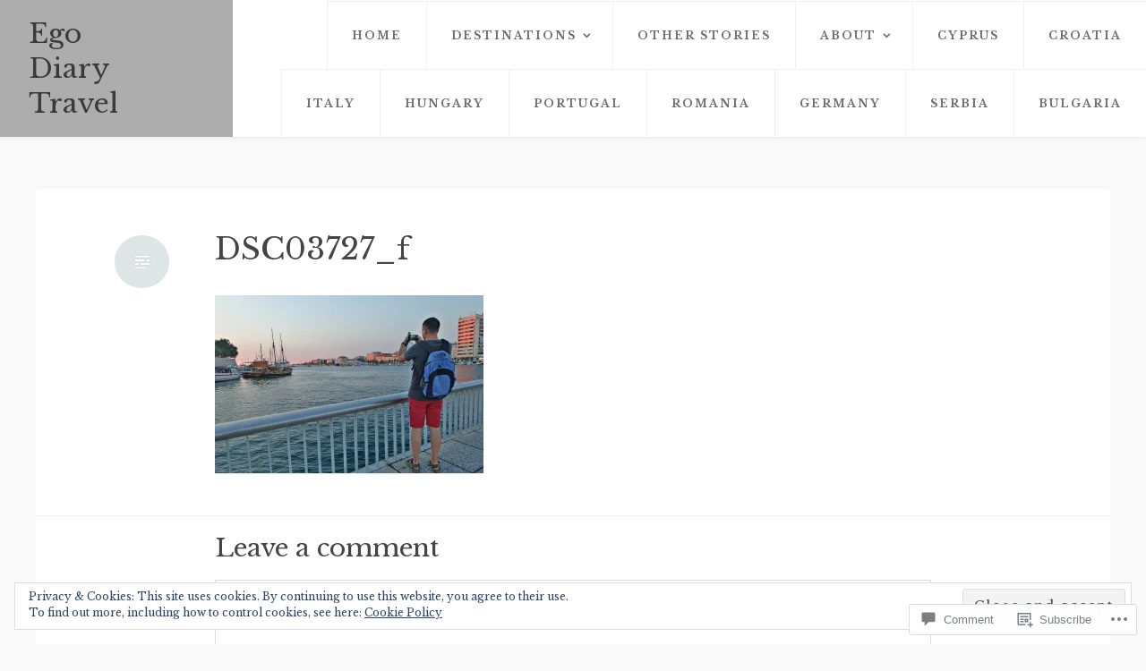

--- FILE ---
content_type: text/css;charset=utf-8
request_url: https://egodiary.com/_static/??-eJyNjUsOwjAMRC9EGPEpFQvEUVCxrJKSuFbstOL2UMSCBQt2M9J7M5g10CjO4sg1aKp9FMPArh3dPx1WBZcohJ6FS3wJ9juuyWyFr02/cWaD1isKT5y6AvNH4n/A5fANh1lpzItyzqdN2+y27fGwb4YnzLdGXA==&cssminify=yes
body_size: 23101
content:




@font-face {
	font-family: Genericons;
	src: url(/wp-content/mu-plugins/jetpack-plugin/sun/_inc/genericons/genericons/./Genericons.eot);
	src: url(/wp-content/mu-plugins/jetpack-plugin/sun/_inc/genericons/genericons/./Genericons.eot?) format("embedded-opentype");
	font-weight: 400;
	font-style: normal;
}

@font-face {
	font-family: Genericons;
	src:
		url([data-uri]) format("woff"),
       url(/wp-content/mu-plugins/jetpack-plugin/sun/_inc/genericons/genericons/./Genericons.ttf) format("truetype"),
		url(/wp-content/mu-plugins/jetpack-plugin/sun/_inc/genericons/genericons/./Genericons.svg#Genericons) format("svg");
	font-weight: 400;
	font-style: normal;
}

@media screen and (-webkit-min-device-pixel-ratio: 0) {

	@font-face {
		font-family: Genericons;
		src: url(/wp-content/mu-plugins/jetpack-plugin/sun/_inc/genericons/genericons/./Genericons.svg#Genericons) format("svg");
	}
}




.genericon {
	font-size: 16px;
	vertical-align: top;
	text-align: center;
	transition: color 0.1s ease-in 0;
	display: inline-block;
	font-family: Genericons;
	font-style: normal;
	font-weight: 400;
	font-variant: normal;
	line-height: 1;
	text-decoration: inherit;
	text-transform: none;
	-moz-osx-font-smoothing: grayscale;
	-webkit-font-smoothing: antialiased;
	speak: none;
}




.genericon-rotate-90 {
	transform: rotate(90deg);
	filter: progid:DXImageTransform.Microsoft.BasicImage(rotation=1);
}

.genericon-rotate-180 {
	transform: rotate(180deg);
	filter: progid:DXImageTransform.Microsoft.BasicImage(rotation=2);
}

.genericon-rotate-270 {
	transform: rotate(270deg);
	filter: progid:DXImageTransform.Microsoft.BasicImage(rotation=3);
}

.genericon-flip-horizontal {
	transform: scale(-1, 1);
}

.genericon-flip-vertical {
	transform: scale(1, -1);
}




.genericon-404::before {
	content: "\f423";
}

.genericon-activity::before {
	content: "\f508";
}

.genericon-anchor::before {
	content: "\f509";
}

.genericon-aside::before {
	content: "\f101";
}

.genericon-attachment::before {
	content: "\f416";
}

.genericon-audio::before {
	content: "\f109";
}

.genericon-bold::before {
	content: "\f471";
}

.genericon-book::before {
	content: "\f444";
}

.genericon-bug::before {
	content: "\f50a";
}

.genericon-cart::before {
	content: "\f447";
}

.genericon-category::before {
	content: "\f301";
}

.genericon-chat::before {
	content: "\f108";
}

.genericon-checkmark::before {
	content: "\f418";
}

.genericon-close::before {
	content: "\f405";
}

.genericon-close-alt::before {
	content: "\f406";
}

.genericon-cloud::before {
	content: "\f426";
}

.genericon-cloud-download::before {
	content: "\f440";
}

.genericon-cloud-upload::before {
	content: "\f441";
}

.genericon-code::before {
	content: "\f462";
}

.genericon-codepen::before {
	content: "\f216";
}

.genericon-cog::before {
	content: "\f445";
}

.genericon-collapse::before {
	content: "\f432";
}

.genericon-comment::before {
	content: "\f300";
}

.genericon-day::before {
	content: "\f305";
}

.genericon-digg::before {
	content: "\f221";
}

.genericon-document::before {
	content: "\f443";
}

.genericon-dot::before {
	content: "\f428";
}

.genericon-downarrow::before {
	content: "\f502";
}

.genericon-download::before {
	content: "\f50b";
}

.genericon-draggable::before {
	content: "\f436";
}

.genericon-dribbble::before {
	content: "\f201";
}

.genericon-dropbox::before {
	content: "\f225";
}

.genericon-dropdown::before {
	content: "\f433";
}

.genericon-dropdown-left::before {
	content: "\f434";
}

.genericon-edit::before {
	content: "\f411";
}

.genericon-ellipsis::before {
	content: "\f476";
}

.genericon-expand::before {
	content: "\f431";
}

.genericon-external::before {
	content: "\f442";
}

.genericon-facebook::before {
	content: "\f203";
}

.genericon-facebook-alt::before {
	content: "\f204";
}

.genericon-fastforward::before {
	content: "\f458";
}

.genericon-feed::before {
	content: "\f413";
}

.genericon-flag::before {
	content: "\f468";
}

.genericon-flickr::before {
	content: "\f211";
}

.genericon-foursquare::before {
	content: "\f226";
}

.genericon-fullscreen::before {
	content: "\f474";
}

.genericon-gallery::before {
	content: "\f103";
}

.genericon-github::before {
	content: "\f200";
}

.genericon-googleplus::before {
	content: "\f206";
}

.genericon-googleplus-alt::before {
	content: "\f218";
}

.genericon-handset::before {
	content: "\f50c";
}

.genericon-heart::before {
	content: "\f461";
}

.genericon-help::before {
	content: "\f457";
}

.genericon-hide::before {
	content: "\f404";
}

.genericon-hierarchy::before {
	content: "\f505";
}

.genericon-home::before {
	content: "\f409";
}

.genericon-image::before {
	content: "\f102";
}

.genericon-info::before {
	content: "\f455";
}

.genericon-instagram::before {
	content: "\f215";
}

.genericon-italic::before {
	content: "\f472";
}

.genericon-key::before {
	content: "\f427";
}

.genericon-leftarrow::before {
	content: "\f503";
}

.genericon-link::before {
	content: "\f107";
}

.genericon-linkedin::before {
	content: "\f207";
}

.genericon-linkedin-alt::before {
	content: "\f208";
}

.genericon-location::before {
	content: "\f417";
}

.genericon-lock::before {
	content: "\f470";
}

.genericon-mail::before {
	content: "\f410";
}

.genericon-maximize::before {
	content: "\f422";
}

.genericon-menu::before {
	content: "\f419";
}

.genericon-microphone::before {
	content: "\f50d";
}

.genericon-minimize::before {
	content: "\f421";
}

.genericon-minus::before {
	content: "\f50e";
}

.genericon-month::before {
	content: "\f307";
}

.genericon-move::before {
	content: "\f50f";
}

.genericon-next::before {
	content: "\f429";
}

.genericon-notice::before {
	content: "\f456";
}

.genericon-paintbrush::before {
	content: "\f506";
}

.genericon-path::before {
	content: "\f219";
}

.genericon-pause::before {
	content: "\f448";
}

.genericon-phone::before {
	content: "\f437";
}

.genericon-picture::before {
	content: "\f473";
}

.genericon-pinned::before {
	content: "\f308";
}

.genericon-pinterest::before {
	content: "\f209";
}

.genericon-pinterest-alt::before {
	content: "\f210";
}

.genericon-play::before {
	content: "\f452";
}

.genericon-plugin::before {
	content: "\f439";
}

.genericon-plus::before {
	content: "\f510";
}

.genericon-pocket::before {
	content: "\f224";
}

.genericon-polldaddy::before {
	content: "\f217";
}

.genericon-portfolio::before {
	content: "\f460";
}

.genericon-previous::before {
	content: "\f430";
}

.genericon-print::before {
	content: "\f469";
}

.genericon-quote::before {
	content: "\f106";
}

.genericon-rating-empty::before {
	content: "\f511";
}

.genericon-rating-full::before {
	content: "\f512";
}

.genericon-rating-half::before {
	content: "\f513";
}

.genericon-reddit::before {
	content: "\f222";
}

.genericon-refresh::before {
	content: "\f420";
}

.genericon-reply::before {
	content: "\f412";
}

.genericon-reply-alt::before {
	content: "\f466";
}

.genericon-reply-single::before {
	content: "\f467";
}

.genericon-rewind::before {
	content: "\f459";
}

.genericon-rightarrow::before {
	content: "\f501";
}

.genericon-search::before {
	content: "\f400";
}

.genericon-send-to-phone::before {
	content: "\f438";
}

.genericon-send-to-tablet::before {
	content: "\f454";
}

.genericon-share::before {
	content: "\f415";
}

.genericon-show::before {
	content: "\f403";
}

.genericon-shuffle::before {
	content: "\f514";
}

.genericon-sitemap::before {
	content: "\f507";
}

.genericon-skip-ahead::before {
	content: "\f451";
}

.genericon-skip-back::before {
	content: "\f450";
}

.genericon-spam::before {
	content: "\f424";
}

.genericon-spotify::before {
	content: "\f515";
}

.genericon-standard::before {
	content: "\f100";
}

.genericon-star::before {
	content: "\f408";
}

.genericon-status::before {
	content: "\f105";
}

.genericon-stop::before {
	content: "\f449";
}

.genericon-stumbleupon::before {
	content: "\f223";
}

.genericon-subscribe::before {
	content: "\f463";
}

.genericon-subscribed::before {
	content: "\f465";
}

.genericon-summary::before {
	content: "\f425";
}

.genericon-tablet::before {
	content: "\f453";
}

.genericon-tag::before {
	content: "\f302";
}

.genericon-time::before {
	content: "\f303";
}

.genericon-top::before {
	content: "\f435";
}

.genericon-trash::before {
	content: "\f407";
}

.genericon-tumblr::before {
	content: "\f214";
}

.genericon-twitch::before {
	content: "\f516";
}

.genericon-twitter::before {
	content: "\f202";
}

.genericon-unapprove::before {
	content: "\f446";
}

.genericon-unsubscribe::before {
	content: "\f464";
}

.genericon-unzoom::before {
	content: "\f401";
}

.genericon-uparrow::before {
	content: "\f500";
}

.genericon-user::before {
	content: "\f304";
}

.genericon-video::before {
	content: "\f104";
}

.genericon-videocamera::before {
	content: "\f517";
}

.genericon-vimeo::before {
	content: "\f212";
}

.genericon-warning::before {
	content: "\f414";
}

.genericon-website::before {
	content: "\f475";
}

.genericon-week::before {
	content: "\f306";
}

.genericon-wordpress::before {
	content: "\f205";
}

.genericon-xpost::before {
	content: "\f504";
}

.genericon-youtube::before {
	content: "\f213";
}

.genericon-zoom::before {
	content: "\f402";
}






html,
body,
div,
span,
applet,
object,
iframe,
h1,
h2,
h3,
h4,
h5,
h6,
p,
blockquote,
pre,
a,
abbr,
acronym,
address,
big,
cite,
code,
del,
dfn,
em,
font,
ins,
kbd,
q,
s,
samp,
small,
strike,
strong,
sub,
sup,
tt,
var,
dl,
dt,
dd,
ol,
ul,
li,
fieldset,
form,
label,
legend,
table,
caption,
tbody,
tfoot,
thead,
tr,
th,
td {
	border: 0;
	font-family: inherit;
	font-size: 100%;
	font-style: inherit;
	font-weight: inherit;
	margin: 0;
	outline: 0;
	padding: 0;
	vertical-align: baseline;
}

html {
	font-size: 62.5%;	
	overflow-y: scroll;	
	-webkit-text-size-adjust: 100%;	
	-ms-text-size-adjust: 100%;	
}

*,
*:before,
*:after {

	

	

	
	box-sizing: border-box;
}

body {
	background: #ecf0f1;	
}

article,
aside,
details,
figcaption,
figure,
footer,
header,
main,
nav,
section {
	display: block;
}

ol,
ul {
	list-style: none;
}

table {

	
	border-collapse: separate;
	border-spacing: 0;
}

caption,
th,
td {
	font-weight: normal;
	text-align: left;
}

blockquote:before,
blockquote:after,
q:before,
q:after {
	content: "";
}

blockquote,
q {
	quotes: "" "";
}

a:focus {
	outline: thin dotted;
}

a:hover,
a:active {
	outline: 0;
}

a img {
	border: 0;
}


body,
button,
input,
select,
textarea {
	color: #7f8c8d;
	font-family: Merriweather, Georgia, serif;
	font-size: 18px;
	font-size: 1.8rem;
	font-weight: 400;
	line-height: 1.75;
}

h1,
h2,
h3,
h4,
h5,
h6 {
	clear: both;
	color: #444;
	font-family: "Open Sans", Helvetica, Arial, sans-serif;
	font-weight: 600;
}

h1 {
	font-size: 36px;
	font-size: 3.6rem;
	line-height: 1.8235;
	margin-bottom: 0.4375em;
}

h2 {
	font-size: 24px;
	font-size: 2.4rem;
	line-height: 1.2917;
	margin-bottom: 1.3125em;
}

h3 {
	font-size: 21px;
	font-size: 2.1rem;
	line-height: 1.4762;
	margin-bottom: 1.5em;
}

h4 {
	font-size: 18px;
	font-size: 1.8rem;
	line-height: 1.75;
	margin-bottom: 1.75em;
}

h5,
h6 {
	font-size: 14px;
	font-size: 1.4rem;
	line-height: 2.2143;
	margin-bottom: 2.25em;
	text-transform: uppercase;
}

p {
	margin-bottom: 1.75em;
}

blockquote:last-child,
blockquote p:last-child,
p:last-child {
	margin-bottom: 0;
}

b,
strong {
	font-weight: bold;
}

dfn,
cite,
em,
i {
	font-style: italic;
}

blockquote {
	padding: 0.75em 0 0.75em 2rem;
	font-size: 21px;
	font-size: 2.1rem;
	font-style: italic;
	border-left: 4px solid #ecf0f1;
	margin-bottom: 0.75em;
}

blockquote cite {
	display: block;
	font-size: 16px;
	font-size: 1.6rem;
	margin-top: 1.96875em;
	text-align: right;
}

address {
	margin: 0 0 1.75em;
}

pre {
	background: #eee;
	font-family: "Courier 10 Pitch", Courier, monospace;
	font-size: 15px;
	font-size: 1.5rem;
	line-height: 1.6;
	margin-bottom: 1.6em;
	max-width: 100%;
	overflow: auto;
	padding: 1.6em;
}

code,
kbd,
tt,
var {
	font: 15px Monaco, Consolas, "Andale Mono", "DejaVu Sans Mono", monospace;
}

abbr,
acronym {
	border-bottom: 1px dotted #666;
	cursor: help;
}

mark,
ins {
	background: #fff9c0;
	text-decoration: none;
}

sup,
sub {
	font-size: 75%;
	height: 0;
	line-height: 0;
	position: relative;
	vertical-align: baseline;
}

sup {
	bottom: 1ex;
}

sub {
	top: .5ex;
}

small {
	font-size: 75%;
}

big {
	font-size: 125%;
}


a,
a:visited {
	color: #00a185;
}

a {
	border-bottom: 1px solid #dcdcdc;
	text-decoration: none;
}

a img {
	border: none;
}

a:hover,
a:focus,
a:active {
	border-bottom-color: #00bd9b;
	color: #00bd9b;
}


.entry-content a,
.widget a {
	word-break: break-word;
	word-wrap: break-word;
}


hr {
	background-color: #ecf0f1;
	border: 0;
	height: 1px;
	margin-bottom: 1.75em;
}

ul,
ol {
	margin: 0 0 1.75em 1.75em;
}

ul {
	list-style: disc;
}

ol {
	list-style: decimal;
}

li > ul,
li > ol {
	margin-bottom: 0;
	margin-left: 1.75em;
}

dt {
	font-weight: bold;
}

dd {
	margin: 0 0.875em 0.875em;
}

img {
	height: auto;	
	max-width: 100%;	
}

figure {
	margin: 0;
}

table,
th,
td {
	border: 1px solid rgba(0, 0, 0, 0.1);
}

table {
	border-collapse: separate;
	border-spacing: 0;
	border-width: 1px 0 0 1px;
	margin: 0 0 1.75em;
	table-layout: fixed;	
	width: 100%;
}

caption,
th,
td {
	font-weight: normal;
	text-align: left;
}

th {
	background: rgba(0, 0, 0, 0.05);
	border-width: 0 1px 1px 0;
	font-weight: 700;
}

td {
	border-width: 0 1px 1px 0;
}

th,
td {
	padding: 7px;
}


button,
input,
select,
textarea {
	font-size: 100%;	
	margin: 0;	
	vertical-align: baseline;	
}

button,
input[type="button"],
input[type="reset"],
input[type="submit"] {
	background-color: transparent;
	border: 2px solid #00a185;
	border-radius: 3px;
	color: #00a185;
	cursor: pointer;	
	display: inline-block;
	font-family: "Open Sans", Helvetica, Arial, sans-serif;
	font-size: 12px;
	font-size: 1.2rem;
	font-weight: 600;
	line-height: 1;
	letter-spacing: 2px;
	padding: 12px;
	position: relative;
	text-transform: uppercase;
	-webkit-appearance: button;	
	transition: all 0.15s ease;
}

button:hover,
input[type="button"]:hover,
input[type="reset"]:hover,
input[type="submit"]:hover {
	color: #ffffff;
	background: #00bd9b;
	border-color: #00bd9b;
}

button:focus,
input[type="button"]:focus,
input[type="reset"]:focus,
input[type="submit"]:focus,
button:active,
input[type="button"]:active,
input[type="reset"]:active,
input[type="submit"]:active {
	border-color: #aaa #bbb #bbb;
}

input[type="checkbox"],
input[type="radio"] {
	padding: 0;	
}

input[type="search"] {
	-webkit-appearance: textfield;	

	
	box-sizing: content-box;
}

input[type="search"]::-webkit-search-decoration {

	
	-webkit-appearance: none;
}

button::-moz-focus-inner,
input::-moz-focus-inner {

	
	border: 0;
	padding: 0;
}

input[type="text"],
input[type="email"],
input[type="url"],
input[type="password"],
input[type="search"],
textarea {
	color: #666;
	border: 2px solid #dcdcdc;
	border-radius: 3px;
	font-size: 14px;
	font-size: 1.4rem;
	outline: 0;
}

input[type="text"]:focus,
input[type="email"]:focus,
input[type="url"]:focus,
input[type="password"]:focus,
input[type="search"]:focus,
textarea:focus {
	border-color: #00bd9b;
	color: #111;
}

input[type="text"],
input[type="email"],
input[type="url"],
input[type="password"],
input[type="search"] {
	padding: 0.5625em;
}

textarea {
	font-size: 14px;
	font-size: 1.4rem;
	overflow: auto;	
	padding-left: 3px;
	vertical-align: top;	
	width: 100%;
}




.screen-reader-text {
	clip: rect(1px, 1px, 1px, 1px);
	position: absolute !important;
	height: 1px;
	width: 1px;
	overflow: hidden;
}

.screen-reader-text:hover,
.screen-reader-text:active,
.screen-reader-text:focus {
	background-color: #f1f1f1;
	border-radius: 3px;
	box-shadow: 0 0 2px 2px rgba(0, 0, 0, 0.6);
	clip: auto !important;
	color: #21759b;
	display: block;
	font-size: 14px;
	font-size: 1.4rem;
	font-weight: bold;
	height: auto;
	left: 5px;
	line-height: normal;
	padding: 15px 23px 14px;
	text-decoration: none;
	top: 5px;
	width: auto;
	z-index: 100000;	
}


.alignleft {
	display: inline;
	float: left;
	margin-right: 1.75em;
	margin-bottom: 1.75em;
}

.alignright {
	display: inline;
	float: right;
	margin-left: 1.75em;
	margin-bottom: 1.75em;
}

.aligncenter {
	clear: both;
	display: block;
	margin: 0 auto;
}


.clear:before,
.clear:after,
.comment-content:before,
.comment-content:after,
.entry-content:before,
.entry-content:after,
.main-navigation .menu:before,
.main-navigation .menu:after,
.main-navigation ul:before,
.main-navigation ul:after,
.nav-links:before,
.nav-links:after,
.site-content:before,
.site-content:after,
.site-footer:before,
.site-footer:after,
.site-header:before,
.site-header:after {
	content: "";
	display: table;
}

.clear:after,
.comment-content:after,
.entry-content:after,
.main-navigation .menu:after,
.main-navigation ul:after,
.nav-links:after,
.site-content:after,
.site-footer:after,
.site-header:after {
	clear: both;
}


#page {
	position: relative;
}

.site-content {
	margin: 29px 0 0;
}

@media (min-width:48em) {
	.site-content {
		margin: 58px 0 0;
	}

}

.site-footer {
	background-color: #ffffff;
	font-size: 14px;
	font-size: 1.4rem;
	padding: 1.125em 7.6923% 1.125em;
	text-align: center;
}


.site-header {
	background-color: #00a185;
	box-shadow: 0 1px 5px -1px rgba(0, 0, 0, 0.1);
	display: table;
	position: relative;
	width: 100%;
	z-index: 2;
}

@media screen and (min-width:48.0625em) {
	.site-header {
		background-color: #fff;
	}

}

.site-branding {
	background: #00a185;
	display: inline-block;
	padding: 18px 5% 18px 1.75em;
	vertical-align: middle;
	width: calc(100% - 100px);
	width: -webkit-calc(100% - 100px);
}

.site-branding.only-item {
	width: auto;
}

@media (min-width:48em) {
	.site-branding {
		padding-right: 10%;
	}

}

@media screen and (min-width:48.0625em) {
	.site-branding {
		display: table-cell;
	}

	.site-branding.only-item {
		display: inline-block;
		width: auto;
	}

}

.site-title {
	font-size: 30px;
	font-size: 3rem;
	font-family: 'Abril Fatface';
	font-weight: 400;
	line-height: 1.3;
	margin-bottom: 0;
}

.site-title a {
	border-bottom: 0;
	color: #fff;
	text-decoration: none;
}

.site-description {
	color: #fff;
	display: none;
	font-family: Merriweather, Georgia, serif;
	font-size: 14px;
	font-size: 1.4rem;
	font-weight: 400;
}


.main-navigation {
	clear: both;
	display: block;
}

.main-navigation ul {
	display: none;
	list-style: none;
	margin: 0;
	padding-left: 0;
}

.main-navigation ul ul {
	box-shadow: 0 3px 3px rgba(0, 0, 0, 0.2);
}

.main-navigation ul ul ul li {
	padding-left: 30px;
}

.main-navigation ul ul li:hover > ul,
.main-navigation ul ul li.focus > ul {
	left: 100%;
}

.main-navigation ul ul a {
	border-left: none;
	display: block;
	font-size: 12px;
	font-size: 1.2rem;
	letter-spacing: 2px;
	width: 100%;
}

.main-navigation ul ul a:before {
	content: '\2012';
	margin-right: 6px;
}

.main-navigation ul ul a:after {
	content: '';
}

.main-navigation ul li:hover > ul,
.main-navigation ul li.focus > ul {
	left: auto;
}

.main-navigation li {
	background: #ffffff;
	border-top: 1px solid #efefef;
	position: relative;
}

.main-navigation a {
	border-bottom: transparent;
	border-left: 1px solid #efefef;
	display: block;
	font-family: "Open Sans", Helvetica, Arial, sans-serif;
	font-size: 12px;
	font-size: 1.2rem;
	font-weight: 600;
	letter-spacing: 2px;
	padding: 1.8rem;
	text-transform: uppercase;
}

.main-navigation a:hover,
.main-navigation a:focus {
	background: #00a185;
	color: #fff;
}

.main-navigation .menu-item-has-children > a:after {
	content: '\f431';
	font-family: Genericons;
	font-size: 13px;
	position: absolute;
	top: 50%;
	-webkit-transform: translateY(-50%);
	-ms-transform: translateY(-50%);
	transform: translateY(-50%);
	right: 20px;
}

.main-navigation .current_page_item > a,
.main-navigation .current-menu-item > a,
.main-navigation .current_page_ancestor > a,
.main-navigation .current-menu-ancestor > a {
	background: #00a185;
	color: #fff;
}


.menu-toggle {
	background: #00a185;
	border: 1px solid #fff;
	border-radius: 0;
	box-shadow: none;
	color: #ffffff;
	display: inline-block;
	font-family: "Open Sans", Helvetica, Arial, sans-serif;
	font-size: 14px;
	font-size: 1.4rem;
	font-weight: 600;
	vertical-align: middle;
}

.menu-toggle:hover {
	border-color: #fff;
}

.menu-toggle.toggled {
	background: #fff;
	color: #00a185;
}

.main-navigation.toggled ul {
	display: block;
	-webkit-animation: slideDown .3s 1 ease-out forwards alternate;
	animation: slideDown .3s 1 ease-out forwards alternate;
}

@media screen and (min-width:48.0625em) {
	.menu-toggle {
		display: none;
	}

	.main-navigation-wrap {
		display: table-cell;
		text-align: right;
		vertical-align: bottom;
	}

	.main-navigation {
		width: auto;
	}

	.main-navigation ul {
		display: block;
		font-size: 0;		
	}

	.main-navigation ul li {
		display: inline-block;
	}

	.main-navigation ul a {
		padding: 2.7rem;
	}

	.main-navigation ul ul {
		background: #ffffff;
		box-shadow: 0 1px 2px rgba(0, 0, 0, 0.1);
		margin: 0;
		padding: 0;
		position: absolute;
		left: 0;
		text-align: left;
		visibility: hidden;
		min-width: 204px;
		z-index: 99999;
	}

	.main-navigation ul ul li {
		display: block;
		margin-left: 0;
		width: 100%;
	}

	.main-navigation ul ul a {
		border-left: none;
		display: block;
		font-size: 12px;
		font-size: 1.2rem;
		letter-spacing: 2px;
		padding: 1.8rem;
		width: 100%;
	}

	.main-navigation ul ul a:before {
		content: '';
		margin: 0;
	}

	.main-navigation ul ul ul {
		top: -1px;
	}

	.main-navigation ul ul ul li {
		padding-left: 0;
		max-width: 204px;
	}

	.main-navigation .menu-item-has-children > a {
		padding-right: 4rem;
	}

	.main-navigation .sub-menu .menu-item-has-children > a:before {
		content: '\f431';
		display: inline-block;
		font-family: Genericons;
		font-size: 13px;
		font-size: 1.3rem;
		margin-right: 4px;
		-webkit-transform: rotate(90deg);
		-ms-transform: rotate(90deg);
		transform: rotate(90deg);
		vertical-align: middle;
	}

	.main-navigation .sub-menu .menu-item-has-children > a:after {
		display: none;
	}

	.main-navigation ul li:hover > ul,
	.main-navigation ul li:focus > ul,
	.main-navigation ul li:active > ul,
	.main-navigation ul li.focus > ul {
		-webkit-animation: slideDown .4s 1 ease-out forwards alternate;
		animation: slideDown .4s 1 ease-out forwards alternate;
		visibility: visible;
	}

	.main-navigation ul ul li:hover > ul,
	.main-navigation ul ul li.focus > ul {
		left: auto;
		margin: 0;
		right: 100%;
	}

}




.posts-navigation,
.post-navigation {
	margin: 3.5em 7.6923%;
}

@media (min-width:37.5em) {
	.posts-navigation,
	.post-navigation {
		margin-left: 0;
		margin-right: 0;
	}

}

.comment-navigation {
	margin: 1.75em 0;
}

.comment-navigation .nav-previous,
.posts-navigation .nav-previous,
.post-navigation .nav-previous {
	margin-bottom: 0.875em;
}

@media (min-width:48em) {
	.comment-navigation .nav-previous,
	.posts-navigation .nav-previous,
	.post-navigation .nav-previous {
		float: left;
		margin: 0;
		max-width: 35%;
	}

}

.comment-navigation .nav-next,
.posts-navigation .nav-next,
.post-navigation .nav-next {
	text-align: right;
}

@media (min-width:48em) {
	.comment-navigation .nav-next,
	.posts-navigation .nav-next,
	.post-navigation .nav-next {
		float: right;
		max-width: 35%;
	}

}


@media (min-width:64em) {
	.posts-navigation {
		margin-left: 0;
		margin-right: 0;
	}

}

.comment-navigation a,
.posts-navigation a,
.post-navigation a {
	border: 2px solid #00a185;
	border-radius: 3px;
	display: inline-block;
	font-family: "Open Sans", Helvetica, Arial, sans-serif;
	font-size: 12px;
	font-size: 1.2rem;
	font-weight: 600;
	line-height: 1.3;
	letter-spacing: 2px;
	padding: 12px;
	position: relative;
	text-transform: uppercase;
	width: auto;
}

.comment-navigation a:hover,
.posts-navigation a:hover,
.post-navigation a:hover {
	color: #ffffff;
	background: #00bd9b;
	border-color: #00bd9b;
}

.comment-navigation .nav-next a:after,
.posts-navigation .nav-next a:after,
.post-navigation .nav-next a:after,
.comment-navigation .nav-previous a:before,
.posts-navigation .nav-previous a:before,
.post-navigation .nav-previous a:before {
	content: '\f430';
	display: inline-block;
	font-family: "Genericons";
	font-size: 18px;
	margin-right: 6px;
	vertical-align: middle;
}

.comment-navigation .nav-next a:after,
.posts-navigation .nav-next a:after,
.post-navigation .nav-next a:after {
	content: '\f429';
	margin-left: 6px;
	margin-right: 0;
}


#infinite-handle {
	clear: both;
	text-align: center;
}

#infinite-handle span {
	background: transparent;
	border: 2px solid #00a185;
	border-radius: 3px;
	color: #00a185;
	display: inline;
	font-family: "Open Sans", Helvetica, Arial, sans-serif;
	font-size: 12px;
	font-size: 1.2rem;
	font-weight: 600;
	line-height: 1.3;
	padding: 12px;
	position: relative;
	text-transform: uppercase;
	transition: all 0.1s ease;
}

#infinite-handle span:hover {
	color: #ffffff;
	background: #00a185;
	border-color: #00a185;
}

#infinite-handle span button {
	border: none;
	border-radius: 0;
	box-shadow: none;
	text-shadow: none;
	text-transform: uppercase;
}


.widget-area {
	background-color: #dbe0e2;
}

.secondary-content {
	margin: 0 auto;
	max-width: 1200px;
	padding: 3.5em 7.6923% 1.75em;
}

.secondary-content:before,
.secondary-content:after {
	content: " ";
	display: table;
}

.secondary-content:after {
	clear: both;
}

@media (min-width:80em) {
	.secondary-content {
		padding-left: 0;
		padding-right: 0;
	}

}

@media (min-width:extra-large) {
	.secondary-content {
		padding-left: 0;
		padding-right: 0;
	}

}

.secondary-content .sidebar:nth-child(1):nth-last-child(1) {
	float: none;
	margin-left: auto;
	margin-right: auto;
	max-width: 100%;
}

@media (min-width:48em) {

	
	.secondary-content .sidebar {
		float: left;
		max-width: none;
	}

	.secondary-content .sidebar:nth-child(1):nth-last-child(1) {
		width: 100%;
	}

	.secondary-content .sidebar:nth-child(1):nth-last-child(2),
	.secondary-content .sidebar:nth-child(2):nth-last-child(1) {
		margin-right: 8%;
		width: 46%;
	}

	.secondary-content .sidebar:nth-child(1):nth-last-child(2):last-of-type,
	.secondary-content .sidebar:nth-child(2):nth-last-child(1):last-of-type {
		margin-right: 0;
	}

	.secondary-content .sidebar:nth-child(1):nth-last-child(3),
	.secondary-content .sidebar:nth-child(2):nth-last-child(2),
	.secondary-content .sidebar:nth-child(3):nth-last-child(1) {
		margin-right: 4%;
		width: 30.666666667%;
	}

	.secondary-content .sidebar:nth-child(1):nth-last-child(3):last-of-type,
	.secondary-content .sidebar:nth-child(2):nth-last-child(2):last-of-type,
	.secondary-content .sidebar:nth-child(3):nth-last-child(1):last-of-type {
		margin-right: 0;
	}

}

.widget {
	overflow-wrap: break-word;
	word-wrap: break-word;
	border-bottom: 3px solid rgba(0, 0, 0, 0.075);
	color: #7f8c8d;
	font-size: 16px;
	font-size: 1.6rem;
	margin-bottom: 1.96875em;
	padding-bottom: 0.98438em;
	width: 100%;
}

@media screen and (max-width:768px) {
	.widget {
		margin-left: auto;
		margin-right: auto;
	}

}

.widget-title {
	color: #444444;
	font-family: "Open Sans", Helvetica, Arial, sans-serif;
	font-size: 14px;
	font-size: 1.4rem;
	font-weight: 600;
	margin-bottom: 1.125em;
	text-transform: uppercase;
	letter-spacing: 3px;
}

.widget a {
	border-bottom: none;
	color: #7f8c8d;
}

.widget a:hover {
	color: #00bd9b;
}

.widget ul {
	list-style-type: none;
}

.widget > ul,
.widget > div > ul {
	margin-bottom: 0;
	margin-left: 0;
}

.widget li {
	border-top: 1px solid rgba(0, 0, 0, 0.075);
	padding: 0.49219em 0;
}

.widget ul ul {
	margin-top: 0.49219em;
}

.widget ul ul li:last-child {
	padding-bottom: 0;
}


#wp-calendar {
	font-family: "Open Sans", Helvetica, Arial, sans-serif;
	margin-bottom: 0;
}

#wp-calendar thead th,
#wp-calendar tbody td {
	text-align: center;
}


.widget_rss li {
	padding: 0.98438em 0;
}

.widget-title .rsswidget {
	border-bottom: none;
	color: #444444;
}

.rss-date {
	font-family: "Open Sans", Helvetica, Arial, sans-serif;
	font-size: 12px;
	font-size: 1.2rem;
	text-transform: uppercase;
}

.rssSummary {
	margin-top: 0.98438em;
}


.widget select {
	max-width: 100%;
}


.widget_search .search-submit {
	display: none;
}

.widget_search .search-field {
	width: 97%;
}


.content-area {
	margin-bottom: 3.5em;
}

@media (min-width:48em) {
	.content-area {
		margin-left: auto;
		margin-right: auto;
		max-width: 1200px;
		padding: 0 6%;
	}

}

@media (min-width:80em) {
	.content-area {
		padding: 0;
	}

}

@media (min-width:extra-large) {
	.content-area {
		padding: 0;
	}

}

#posts-wrapper {
	font-size: 0;	
}


.sticky {
	display: block;
}

.hentry,
.archive .page-header,
.search .page-header,
section.error-404,
section.not-found {
	background-color: #fff;
	border-radius: 3px;
	box-shadow: 0 3px 0px rgba(0, 0, 0, 0.06);
	margin: 0 0 58px 0;
	padding: 2.625em 7.6923%;
}

.hentry.format-gallery,
.hentry.format-video {
	padding-left: 0;
	padding-right: 0;
}

@media screen and (max-width:63.9375em) {
	.hentry.format-gallery .entry-header,
	.hentry.format-gallery .entry-content,
	.hentry.format-video .entry-header,
	.hentry.format-video .entry-content {
		padding-left: 7.6923%;
		padding-right: 7.6923%;
	}

}

.single .hentry,
.page .hentry {
	box-shadow: none;
	margin: 0;
}

@media (min-width:64em) {
	.hentry {
		padding-left: 0;
		padding-right: 0;
	}

}

.entry-header {
	margin-bottom: 1.75em;
	position: relative;
}

.entry-header,
.entry-content,
.entry-summary,
.entry-footer,
.comments-area {
	overflow-wrap: break-word;
	word-wrap: break-word;
}

@media (min-width:37.5em) {
	.entry-header,
	.entry-content,
	.entry-summary,
	.entry-footer,
	.comments-area {
		margin-left: auto;
		margin-right: auto;
	}

}

@media (min-width:64em) {
	.entry-header,
	.entry-content,
	.entry-summary,
	.entry-footer,
	.comments-area {
		margin-right: 16.66666667%;
		margin-left: 16.66666667%;
	}

}

.page-title {
	line-height: 1.2;
	margin-bottom: 0.875em;
}

.page-title:last-child {
	margin-bottom: 0;
}

.entry-title {
	font-size: 34px;
	font-size: 3.4rem;
	line-height: 1.2;
	margin-bottom: 0.23162em;
	position: relative;
	word-break: break-word;
	word-wrap: break-word;
}

.entry-title:before,
.entry-title:after {
	content: " ";
	display: table;
}

.entry-title:after {
	clear: both;
}

@media screen and (max-width:64em) {
	.entry-title {
		display: inline-block;
		font-size: 28px;
		font-size: 2.8rem;
		margin-top: 0.23162em;
		margin-bottom: 0;
	}

}

.entry-title a {
	border-bottom: none;
	color: #444;
	display: block;
	float: left;
	text-decoration: none;
}

.entry-title a:hover {
	color: #00bd9b;
	opacity: 0.75;
}

.entry-header .posted-on {
	margin-right: 2px;
}

.entry-meta {
	color: #bdc3c8;
	font-size: 14px;
	font-size: 1.4rem;
	font-style: italic;
}

.entry-meta a {
	border-bottom: none;
	color: #bdc3c8;
	font-family: "Open Sans", Helvetica, Arial, sans-serif;
	font-style: normal;
	font-weight: 600;
	letter-spacing: 2px;
	text-transform: uppercase;
}

.entry-meta a:hover {
	color: #00bd9b;
}

.entry-meta .cat-links a:first-child,
.entry-meta .tags-links a:first-child {
	margin-left: 3px;
}

.entry-meta span:after {
	color: #bdc3c8;
	content: '\f428';
	display: inline-block;
	font-family: "Genericons";
	font-size: 12.5px;
	font-style: normal;
	margin: 0px 6px;
	text-align: center;
	vertical-align: middle;
}

.entry-meta span:last-of-type:after {
	display: none;
}

.entry-thumbnail {
	text-align: center;
}

@media screen and (min-width:48.0625em) and (max-width:63.9375em) {
	.entry-thumbnail {
		margin-left: -9%;
		margin-right: -9%;
		max-width: 118%;
	}

}

.entry-content {
	margin-top: 1.75em;
}

.entry-footer {
	margin-top: 1.75em;
}


.post-format-link {
	border-bottom: none;
}

@media (min-width:64em) {
	.post-format-link {
		margin-right: 0;
	}

}

.entry-format {
	display: none;
	border-bottom: none;
	margin-right: 0.875em;
}

@media (min-width:48em) {
	.entry-format {
		display: block;
		position: absolute;
		left: -14%;
		top: 5px;
	}

}

.entry-format:before {
	background-color: #dde4e6;
	border-radius: 50%;
	color: #fff;
	content: '\f100';
	display: block;
	font-family: "Genericons";
	font-size: 34px;
	font-size: 3.4rem;
	padding: 0 0.4em;
	text-shadow: 0px 0px 1px #aaa;
}


.blog .hentry {
	margin-left: 1.75em;
	margin-right: 1.75em;
	overflow: auto;
	padding: 0 0 31.5px;
}

.blog .hentry .entry-thumbnail {
	display: block;
	background: #bdc3c8;
	margin: 0;
	max-width: 100%;
}

.blog .hentry .entry-thumbnail.no-thumbnail:before {
	display: none;
}

@media (min-width:48em) {
	.blog .hentry .entry-thumbnail.no-thumbnail:before {
		color: #fff;
		display: block;
		content: '\f100';
		font-family: Genericons;
		font-size: 80px;
		font-size: 8rem;
	}

}

@media (min-width:53.125em) {
	.blog .hentry .entry-thumbnail.no-thumbnail:before {
		font-size: 92px;
		font-size: 9.2rem;
	}

}

@media (min-width:64em) {
	.blog .hentry .entry-thumbnail.no-thumbnail:before {
		font-size: 110px;
		font-size: 11rem;
	}

}

@media (min-width:80em) {
	.blog .hentry .entry-thumbnail.no-thumbnail:before {
		font-size: 145px;
		font-size: 14.5rem;
	}

}

@media (min-width:extra-large) {
	.blog .hentry .entry-thumbnail.no-thumbnail:before {
		font-size: 145px;
		font-size: 14.5rem;
	}

}

.blog .hentry .entry-thumbnail img,
.blog .hentry .entry-thumbnail {
	border-top-left-radius: 3px;
	border-top-right-radius: 3px;
	display: block;
	margin: 0 auto;
}

.blog .hentry .entry-thumbnail a img {
	transition: opacity .2s;
}

.blog .hentry .entry-thumbnail a:hover img {
	opacity: 0.8;
}

.blog .hentry .entry-header {
	padding-left: 7.6923%;
	padding-right: 7.6923%;
	margin: 31.5px 0 0 0;
}

.blog .hentry .entry-title {
	display: block;
	font-size: 21px;
	font-size: 2.1rem;
}

@media (min-width:37.5em) {
	.blog .hentry {
		margin-left: 7.25rem;
		margin-right: 7.25rem;
	}

}

@media (min-width:48em) {
	.blog .hentry {
		display: inline-block;
		margin-right: 2.416666667%;
		margin-left: 0;
		width: 31.72222222%;
		vertical-align: top;
	}

	.blog .hentry:nth-of-type(-n+2) {
		width: 48.79167%;
	}

	.blog .hentry:nth-of-type(2),
	.blog .hentry:nth-of-type(3n+5) {
		margin-right: 0;
	}

}

@media (min-width:53.125em) {
	.blog .hentry .entry-title {
		font-size: 25px;
		font-size: 2.5rem;
	}

}


.byline,
.updated:not(.published) {
	display: none;
}

.single .byline,
.group-blog .byline {
	display: inline;
}

.page-links {
	clear: both;
	margin: 0 0 1.75em;
}


.error404 .search-form,
.search-no-results .search-form {
	margin-bottom: 1.75em;
}

.error404 .search-form input[type='search'],
.page-content .search-form input[type='search'] {
	width: 80%;
}


.comments-wrapper {
	background-color: #fff;
	border-top: 1px solid #ecf0f1;
	border-bottom-left-radius: 3px;
	border-bottom-right-radius: 3px;
	box-shadow: 0 3px 0px rgba(0, 0, 0, 0.06);
	margin: 0 0 3.24em 0;
	padding: 0 7.6923% 2.625em 7.6923%;
	max-width: 1200px;
}

@media (min-width:64em) {
	.comments-wrapper {
		padding-left: 0;
		padding-right: 0;
	}

}

.comments-title,
.comment-reply-title {
	font-size: 28px;
	font-size: 2.8rem;
	margin-top: 2.25em;
}

.comment-list {
	margin: 0;
	padding: 0;
}

.comment-list li.comment,
.comment-list li.pingback,
.comment-list li.trackback {
	border-top: solid 1px #efefef;
	list-style: none;
	margin-top: 1.75em;
	padding-top: 1.75em;
}

.comment-author b.fn {
	font-weight: normal;
}

.comment-author b.fn a {
	border-bottom: none;
}

.comment-author .avatar {
	border-radius: 3px;
	float: left;
	margin-left: 0;
	margin-right: 15px;
}

span.says {
	display: none;
}

.comment-metadata,
.reply {
	color: #bdc3c8;
	font-family: "Open Sans";
	font-size: 12px;
	font-size: 1.2rem;
	font-weight: 600;
	letter-spacing: 2px;
	text-transform: uppercase;
}

.comment-metadata a {
	color: inherit;
	border-bottom: none;
}

.comment-metadata a:hover {
	color: #00bd9b;
}

.comment-metadata .edit-link:before {
	content: '\f428';
	display: inline-block;
	font-family: "Genericons";
	font-size: 0.85rem;
	text-align: center;
	vertical-align: middle;
}

.comment-body {
	font-size: 16px;
	font-size: 1.6rem;
}

.comment-content {
	margin-top: 1.75em;
}

.comment-content a {
	word-wrap: break-word;
}

.comment-reply-link {
	border-bottom: 1px solid #bdc3c8;
	color: #bdc3c8;
	display: inline-block;
	margin-top: 1.96875em;
}

.comment-respond {
	font-size: 16px;
	font-size: 1.6rem;
}

.no-comments {
	font-size: 16px;
	font-size: 1.6rem;
	font-style: italic;
	margin-top: 1.96875em;
}

.bypostauthor {
	display: block;
}




.infinite-scroll .posts-navigation,
.infinite-scroll.neverending .site-footer {

	
	display: none;
}


.infinity-end.neverending .site-footer {
	display: block;
}




.format-aside .entry-format:before,
.blog.home .hentry.format-aside .entry-thumbnail.no-thumbnail:before {
	content: "\f101";
}

.format-audio .entry-format:before,
.blog.home .hentry.format-audio .entry-thumbnail.no-thumbnail:before {
	content: "\f109";
}

.format-gallery .entry-format:before,
.blog.home .hentry.format-gallery .entry-thumbnail.no-thumbnail:before {
	content: "\f103";
}

.format-image .entry-format:before,
.blog.home .hentry.format-image .entry-thumbnail.no-thumbnail:before {
	content: "\f102";
}

.format-link .entry-format:before,
.blog.home .hentry.format-link .entry-thumbnail.no-thumbnail:before {
	content: "\f107";
}

.format-status .entry-format:before,
.blog.home .hentry.format-status .entry-thumbnail.no-thumbnail:before {
	content: "\f105";
}

.format-quote .entry-format:before,
.blog.home .hentry.format-quote .entry-thumbnail.no-thumbnail:before {
	content: "\f106";
}

.format-video .entry-format:before,
.blog.home .hentry.format-video .entry-thumbnail.no-thumbnail:before {
	content: "\f104";
}


.entry-content img,
.entry-thumbnail a img,
.comment-content img,
.widget img {
	vertical-align: middle;
}

.page-content img.wp-smiley,
.entry-content img.wp-smiley,
.comment-content img.wp-smiley {
	border: none;
	margin-bottom: 0;
	margin-top: 0;
	padding: 0;
}


embed,
iframe,
object {
	max-width: 100%;
}


.wp-caption {
	margin-bottom: 1.75em;
	max-width: 100%;
}

.wp-caption img[class*="wp-image-"] {
	display: block;
	margin: 0;
}

.wp-caption-text {
	color: #bdc3c8;
	font-size: 15px;
	font-size: 1.5rem;
}

.wp-caption .wp-caption-text {
	padding: 1.05em 0;
}


.gallery {
	margin-bottom: 1.75em;
}

.gallery-item {
	display: inline-block;
	text-align: center;
	margin-bottom: 1.75em;
	vertical-align: top;
	width: 100%;
}

.gallery-columns-2 .gallery-item {
	max-width: 50%;
}

.gallery-columns-3 .gallery-item {
	max-width: 33.33%;
}

.gallery-columns-4 .gallery-item {
	max-width: 25%;
}

.gallery-columns-5 .gallery-item {
	max-width: 20%;
}

.gallery-columns-6 .gallery-item {
	max-width: 16.66%;
}

.gallery-columns-7 .gallery-item {
	max-width: 14.28%;
}

.gallery-columns-8 .gallery-item {
	max-width: 12.5%;
}

.gallery-columns-9 .gallery-item {
	max-width: 11.11%;
}

.gallery-caption {
	margin: 1.05em auto;
	max-width: 90%;
}

@media (min-width:64em) {
	.alignleft {
		margin-left: -13.83333333%;
	}

	.alignleft .wp-caption-text {
		margin-left: 1.75em;
	}

	.alignright {
		margin-right: -13.83333333%;
	}

	.alignright .wp-caption-text {
		margin-right: 1.75em;
	}

	img.size-big,
	.wp-caption.caption-big {
		display: inline-block;
		float: none;
		margin-left: -13.83333333%;
		margin-right: -13.83333333%;
		max-width: 127.66666666%;
	}

	.wp-caption.caption-big .wp-caption-text {
		margin-right: 10.83333333%;
		margin-left: 10.83333333%;
	}

	.caption-big .size-big,
	table .caption-big,
	table .caption-big .wp-caption-text,
	table .size-big {
		margin: 0 !important;
		max-width: 100% !important;
	}

}

@media (min-width:80em) {
	.alignleft {
		margin-left: -200px;
	}

	.alignright {
		margin-right: -200px;
	}

	img.size-big,
	.wp-caption.caption-big {
		display: inline-block;
		float: none;
		margin-left: -200px;
		margin-bottom: 1.75em;
		max-width: 1200px;
	}

	.wp-caption.caption-big .wp-caption-text {
		margin-left: auto;
		margin-right: auto;
		max-width: 800px;
	}

}

@media (min-width:extra-large) {
	.alignleft {
		margin-left: -200px;
	}

	.alignright {
		margin-right: -200px;
	}

	img.size-big,
	.wp-caption.caption-big {
		display: inline-block;
		float: none;
		margin-left: -200px;
		margin-bottom: 1.75em;
		max-width: 1200px;
	}

	.wp-caption.caption-big .wp-caption-text {
		margin-left: auto;
		margin-right: auto;
		max-width: 800px;
	}

}


@-webkit-keyframes slideDown {
	0% {
		opacity: 0;
		-webkit-transform: translateY(-10%);
		transform: translateY(-10%);
	}

	100% {
		opacity: 1;
		-webkit-transform: translateY(0%);
		transform: translateY(0%);
	}

}

@keyframes slideDown {
	0% {
		opacity: 0;
		-webkit-transform: translateY(-10%);
		transform: translateY(-10%);
	}

	100% {
		opacity: 1;
		-webkit-transform: translateY(0%);
		transform: translateY(0%);
	}

}



.page .grofile {
	padding: 1.3334em !important;
}


.milestone-content {
	max-width: 100% !important;
}

.widget .milestone-countdown,
.widget .milestone-message {
	color: #404040;
}
.widget .milestone-countdown {
	border: 1px solid #7f8c8d;
}
.milestone-message {
	font-weight: bold;
}


.widget_goodreads div[class^="gr_custom_each_container"] {
	border-top: 1px solid rgba(0, 0, 0, 0.15);
	padding: 0.785em 0 0.857em;
}
div[class^="gr_custom_book_container"] {
	float: left;
	margin-right: 1em;
}


.widget_author_grid {
	overflow: hidden;
}
.widget_author_grid ul {
	margin: 0;
	list-style-type: none;
}
.widget_author_grid ul li {
	border-top: none;
	float: left;
	margin: 0 3px 3px 0;
}


.widget_authors ul {
	list-style-type: none;
	margin: 0;
}
.widget_authors img {
	width: 60px;
}


.recentcommentsavatar {
	border-bottom: 0;
	margin-bottom: 0;
}
.recentcommentsavatartop {
	border-bottom: 0;
	padding: 0;
}
.recentcommentstexttop,
.recentcommentstextend {
	vertical-align: middle;
}


.widget_contact_info #contact-map {
	margin-bottom: 1em;
}


.widget_authors img {
	margin-right: 12px;
	vertical-align: middle;
}
.widget_authors li > ul {
	margin-left: 0;
}


.widget_flickr #flickr_badge_uber_wrapper,
.widget_flickr #flickr_badge_wrapper {
	background: transparent;
	border: 0;
	margin: 0;
}
.widget_flickr #flickr_badge_wrapper {
	margin: 0;
}
.widget_flickr br {
	display: none;
}
.widget_flickr td {
	border: 0;
	padding: 0;
}
.widget_flickr a,
.widget_flickr img {
	display: block;
}
.widget_flickr a {
	border-bottom: 0;
	float: left;
	height: 72px;
	margin: 0 4px 4px 0;
	overflow: hidden;
}
.widget_flickr a img {
	height: 100%;
}
.widget_flickr #flickr_badge_uber_wrapper td a:last-child {
	color: #e1122a;
	clear: both;
	display: block;
	float: none;
	height: auto;
	padding: 24px 0 0;
}
.widget_flickr #flickr_badge_uber_wrapper td a:last-child:after {
	content: "\2192";
	margin-left: 6px;
}


.widget_wpcom_social_media_icons_widget ul > li {
	border-top: 0;
}
.widget_wpcom_social_media_icons_widget li {
	margin-right: 0.75em !important;
}
.widget_wpcom_social_media_icons_widget a {
	font-size: 24px;
	font-size: 2.4rem;
}


.pd-rating {
	line-height: 1;
	margin-bottom: 1em;
}
div.sharedaddy h3.sd-title,
div#jp-relatedposts h3.jp-relatedposts-headline {
	font-family: "Open Sans", Helvetica, Arial, sans-serif;
	letter-spacing: 0;
}
.sd-title,
.jp-relatedposts-post-title {
	letter-spacing: 0;
}
.rating-msg {
	color: #7c736b !important;
	font-size: 14px !important;
}


.comment-subscription-form {
	margin: 0;
}
.comment-subscription-form label {
	font-size: 12px;
	font-size: 1.2rem;
	font-weight: 400;
	margin-left: 5px;
	vertical-align: text-bottom;
}


.widget_blog_subscription input[type="text"] {
	padding: 0.7em !important;
}


.jp-relatedposts-post-a {
	border: none !important;
}


#wpstats {
	display: none;
}
